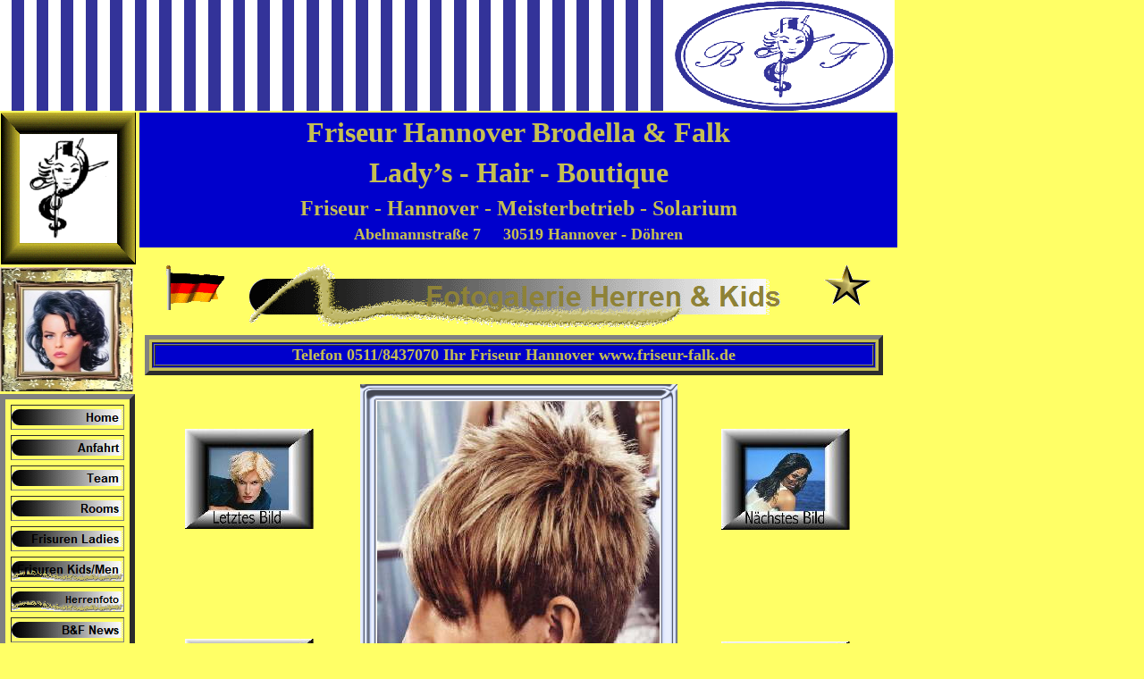

--- FILE ---
content_type: text/html
request_url: http://friseur-falk.de/html/herrenfoto_25.html
body_size: 3937
content:

<!DOCTYPE HTML PUBLIC "-//W3C//DTD HTML 4.0 Transitional//EN">
<HTML>
<HEAD>
<META HTTP-EQUIV="Content-Type" CONTENT="text/html; charset=ISO-8859-1">
<META NAME="contact_addr" CONTENT="l-h-b-@web.de">
<META NAME="Keywords" CONTENT="Friseur Hannover.  Brodella & Falk, Friseur Döhren, Friseur Falk,  Ladys Hair Boutique, Brautfrisuren">
<META NAME="Generator" CONTENT="NetObjects Fusion 7.5 für Windows">
<TITLE>Herrenfoto</TITLE>
<SCRIPT>
<!--
function F_loadRollover(){} function F_roll(){}
//-->
</SCRIPT>
<SCRIPT LANGUAGE="JavaScript1.2" SRC="../assets/rollover.js"></SCRIPT>
</HEAD>
<BODY NOF="(MB=(DefaultMasterBorder, 435, 119, 182, 10), L=(HerrenfotoLayout, 822, 460))" BGCOLOR="#FFFF66" TEXT="#000000" LINK="#A8975E" VLINK="#808080" TOPMARGIN=0 LEFTMARGIN=0 MARGINWIDTH=0 MARGINHEIGHT=0>
    <TABLE BORDER=0 CELLSPACING=0 CELLPADDING=0 WIDTH=1001 NOF=LY>
        <TR VALIGN=TOP ALIGN=LEFT>
            <TD HEIGHT=124 ALIGN=CENTER VALIGN=MIDDLE WIDTH=1001><IMG ID="Bild41" HEIGHT=124 WIDTH=1001 SRC="../assets/images/img0.gif" BORDER=0 ALT=""></TD>
        </TR>
    </TABLE>
    <TABLE CELLPADDING=0 CELLSPACING=0 BORDER=0 WIDTH=1004 NOF=LY>
        <TR VALIGN=TOP ALIGN=LEFT>
            <TD>
                <TABLE BORDER=0 CELLSPACING=0 CELLPADDING=0 WIDTH=151 NOF=LY>
                    <TR VALIGN=TOP ALIGN=LEFT>
                        <TD HEIGHT=2></TD>
                        <TD WIDTH=2><IMG SRC="../assets/images/autogen/clearpixel.gif" WIDTH=2 HEIGHT=1 BORDER=0 ALT=""></TD>
                    </TR>
                    <TR VALIGN=TOP ALIGN=LEFT>
                        <TD HEIGHT=170 COLSPAN=2 ALIGN=CENTER VALIGN=MIDDLE WIDTH=151><A HREF="../html/b_f_news.html"><IMG ID="Bild42" HEIGHT=170 WIDTH=151 SRC="../assets/images/img1.gif" BORDER=0 ALT=""></A></TD>
                    </TR>
                    <TR VALIGN=TOP ALIGN=LEFT>
                        <TD COLSPAN=2 HEIGHT=3></TD>
                    </TR>
                    <TR VALIGN=TOP ALIGN=LEFT>
                        <TD HEIGHT=139 WIDTH=149><A HREF="../html/damenfrisuren.html"><IMG ID="Bild1167" HEIGHT=139 WIDTH=149 SRC="../assets/images/a2.jpg" BORDER=0 ALT=""></A></TD>
                        <TD></TD>
                    </TR>
                    <TR VALIGN=TOP ALIGN=LEFT>
                        <TD COLSPAN=2 HEIGHT=3></TD>
                    </TR>
                    <TR VALIGN=TOP ALIGN=LEFT>
                        <TD HEIGHT=434 WIDTH=149>
                            <TABLE ID="NavigationBar1" BORDER=6 CELLSPACING=6 CELLPADDING=0 NOF=NB_FYVPNY120 WIDTH=149>
                                <TR VALIGN=TOP ALIGN=LEFT>
                                    <TD WIDTH=125 HEIGHT=26><A HREF="../index.html" onMouseOver="F_roll('Navigationsschaltflaeche1',1)" onMouseOut="F_roll('Navigationsschaltflaeche1',0)"><IMG ID="Navigationsschaltflaeche1" NAME="Navigationsschaltflaeche1" HEIGHT=26 WIDTH=125 SRC="../assets/images/autogen/Home_NPrim_1.gif" onLoad="F_loadRollover(this,'Home_NRPrimHi_1.gif',0)" BORDER=0 ALT="Home" TITLE="Home"></A></TD>
                                </TR>
                                <TR VALIGN=TOP ALIGN=LEFT>
                                    <TD WIDTH=125 HEIGHT=26><A HREF="../html/anfahrt.html" onMouseOver="F_roll('Navigationsschaltflaeche2',1)" onMouseOut="F_roll('Navigationsschaltflaeche2',0)"><IMG ID="Navigationsschaltflaeche2" NAME="Navigationsschaltflaeche2" HEIGHT=26 WIDTH=125 SRC="../assets/images/autogen/Anfahrt_NPrim.gif" onLoad="F_loadRollover(this,'Anfahrt_NRPrimHi.gif',0)" BORDER=0 ALT="Anfahrt" TITLE="Anfahrt"></A></TD>
                                </TR>
                                <TR VALIGN=TOP ALIGN=LEFT>
                                    <TD WIDTH=125 HEIGHT=26><A HREF="../html/team.html" onMouseOver="F_roll('Navigationsschaltflaeche3',1)" onMouseOut="F_roll('Navigationsschaltflaeche3',0)"><IMG ID="Navigationsschaltflaeche3" NAME="Navigationsschaltflaeche3" HEIGHT=26 WIDTH=125 SRC="../assets/images/autogen/Team_NPrim.gif" onLoad="F_loadRollover(this,'Team_NRPrimHi.gif',0)" BORDER=0 ALT="Team" TITLE="Team"></A></TD>
                                </TR>
                                <TR VALIGN=TOP ALIGN=LEFT>
                                    <TD WIDTH=125 HEIGHT=26><A HREF="../html/rooms.html" onMouseOver="F_roll('Navigationsschaltflaeche4',1)" onMouseOut="F_roll('Navigationsschaltflaeche4',0)"><IMG ID="Navigationsschaltflaeche4" NAME="Navigationsschaltflaeche4" HEIGHT=26 WIDTH=125 SRC="../assets/images/autogen/Rooms_NPrim.gif" onLoad="F_loadRollover(this,'Rooms_NRPrimHi.gif',0)" BORDER=0 ALT="Rooms" TITLE="Rooms"></A></TD>
                                </TR>
                                <TR VALIGN=TOP ALIGN=LEFT>
                                    <TD WIDTH=125 HEIGHT=26><A HREF="../html/damenfrisuren.html" onMouseOver="F_roll('Navigationsschaltflaeche5',1)" onMouseOut="F_roll('Navigationsschaltflaeche5',0)"><IMG ID="Navigationsschaltflaeche5" NAME="Navigationsschaltflaeche5" HEIGHT=26 WIDTH=125 SRC="../assets/images/autogen/Frisuren_Ladies_NPrim.gif" onLoad="F_loadRollover(this,'Frisuren_Ladies_NRPrimHi.gif',0)" BORDER=0 ALT="Frisuren Ladies" TITLE="Frisuren Ladies"></A></TD>
                                </TR>
                                <TR VALIGN=TOP ALIGN=LEFT>
                                    <TD WIDTH=125 HEIGHT=26><A HREF="../html/herrenfrisuren.html" onMouseOver="F_roll('Navigationsschaltflaeche6',1)" onMouseOut="F_roll('Navigationsschaltflaeche6',0)"><IMG ID="Navigationsschaltflaeche6" NAME="Navigationsschaltflaeche6" HEIGHT=26 WIDTH=125 SRC="../assets/images/autogen/Frisuren_Kids_Men_HPrimHi_1.gif" onLoad="F_loadRollover(this,'Frisuren_Kids_Men_HRPrimHi_1.gif',0)" BORDER=0 ALT="Frisuren Kids/Men" TITLE="Frisuren Kids/Men"></A></TD>
                                </TR>
                                <TR VALIGN=TOP ALIGN=LEFT>
                                    <TD WIDTH=125 HEIGHT=26><A HREF="../html/herrenfoto_0.html" onMouseOver="F_roll('Navigationsschaltflaeche7',1)" onMouseOut="F_roll('Navigationsschaltflaeche7',0)"><IMG ID="Navigationsschaltflaeche7" NAME="Navigationsschaltflaeche7" HEIGHT=26 WIDTH=125 SRC="../assets/images/autogen/Herrenfoto_HPrimHi.gif" onLoad="F_loadRollover(this,'Herrenfoto_HRPrimHi.gif',0)" BORDER=0 ALT="Herrenfoto" TITLE="Herrenfoto"></A></TD>
                                </TR>
                                <TR VALIGN=TOP ALIGN=LEFT>
                                    <TD WIDTH=125 HEIGHT=26><A HREF="../html/b_f_news.html" onMouseOver="F_roll('Navigationsschaltflaeche8',1)" onMouseOut="F_roll('Navigationsschaltflaeche8',0)"><IMG ID="Navigationsschaltflaeche8" NAME="Navigationsschaltflaeche8" HEIGHT=26 WIDTH=125 SRC="../assets/images/autogen/B_F_News_NPrim.gif" onLoad="F_loadRollover(this,'B_F_News_NRPrimHi.gif',0)" BORDER=0 ALT="B&F News" TITLE="B&F News"></A></TD>
                                </TR>
                                <TR VALIGN=TOP ALIGN=LEFT>
                                    <TD WIDTH=125 HEIGHT=26><A HREF="../html/solarium.html" onMouseOver="F_roll('Navigationsschaltflaeche9',1)" onMouseOut="F_roll('Navigationsschaltflaeche9',0)"><IMG ID="Navigationsschaltflaeche9" NAME="Navigationsschaltflaeche9" HEIGHT=26 WIDTH=125 SRC="../assets/images/autogen/Solarium_NPrim_1.gif" onLoad="F_loadRollover(this,'Solarium_NRPrimHi_1.gif',0)" BORDER=0 ALT="Solarium" TITLE="Solarium"></A></TD>
                                </TR>
                                <TR VALIGN=TOP ALIGN=LEFT>
                                    <TD WIDTH=125 HEIGHT=26><A HREF="../html/service.html" onMouseOver="F_roll('Navigationsschaltflaeche10',1)" onMouseOut="F_roll('Navigationsschaltflaeche10',0)"><IMG ID="Navigationsschaltflaeche10" NAME="Navigationsschaltflaeche10" HEIGHT=26 WIDTH=125 SRC="../assets/images/autogen/Service_NPrim.gif" onLoad="F_loadRollover(this,'Service_NRPrimHi.gif',0)" BORDER=0 ALT="Service" TITLE="Service"></A></TD>
                                </TR>
                                <TR VALIGN=TOP ALIGN=LEFT>
                                    <TD WIDTH=125 HEIGHT=26><A HREF="../html/preise.html" onMouseOver="F_roll('Navigationsschaltflaeche11',1)" onMouseOut="F_roll('Navigationsschaltflaeche11',0)"><IMG ID="Navigationsschaltflaeche11" NAME="Navigationsschaltflaeche11" HEIGHT=26 WIDTH=125 SRC="../assets/images/autogen/Preise_NPrim.gif" onLoad="F_loadRollover(this,'Preise_NRPrimHi.gif',0)" BORDER=0 ALT="Preise" TITLE="Preise"></A></TD>
                                </TR>
                                <TR VALIGN=TOP ALIGN=LEFT>
                                    <TD WIDTH=125 HEIGHT=26><A HREF="../html/show-links.html" onMouseOver="F_roll('Navigationsschaltflaeche12',1)" onMouseOut="F_roll('Navigationsschaltflaeche12',0)"><IMG ID="Navigationsschaltflaeche12" NAME="Navigationsschaltflaeche12" HEIGHT=26 WIDTH=125 SRC="../assets/images/autogen/Show-Links_NPrim.gif" onLoad="F_loadRollover(this,'Show-Links_NRPrimHi.gif',0)" BORDER=0 ALT="Show-Links" TITLE="Show-Links"></A></TD>
                                </TR>
                                <TR VALIGN=TOP ALIGN=LEFT>
                                    <TD WIDTH=125 HEIGHT=26><A HREF="../html/impressum.html" onMouseOver="F_roll('Navigationsschaltflaeche13',1)" onMouseOut="F_roll('Navigationsschaltflaeche13',0)"><IMG ID="Navigationsschaltflaeche13" NAME="Navigationsschaltflaeche13" HEIGHT=26 WIDTH=125 SRC="../assets/images/autogen/Impressum_NPrim.gif" onLoad="F_loadRollover(this,'Impressum_NRPrimHi.gif',0)" BORDER=0 ALT="Impressum" TITLE="Impressum"></A></TD>
                                </TR>
                            </TABLE>
                        </TD>
                        <TD></TD>
                    </TR>
                </TABLE>
            </TD>
            <TD>
                <TABLE BORDER=0 CELLSPACING=0 CELLPADDING=0 NOF=LY>
                    <TR VALIGN=TOP ALIGN=LEFT>
                        <TD WIDTH=3 HEIGHT=2><IMG SRC="../assets/images/autogen/clearpixel.gif" WIDTH=3 HEIGHT=1 BORDER=0 ALT=""></TD>
                        <TD></TD>
                    </TR>
                    <TR VALIGN=TOP ALIGN=LEFT>
                        <TD></TD>
                        <TD WIDTH=850>
                            <TABLE ID="Tabelle24" BORDER=0 BGCOLOR="#0000CC" CELLSPACING=3 CELLPADDING=1 WIDTH="100%">
                                <TR>
                                    <TD WIDTH=842 BGCOLOR="#0000CC" HEIGHT=19>
                                        <P ALIGN=CENTER><FONT COLOR="#C5BF52"></FONT><FONT COLOR="#C5BF52" SIZE="+3"><B>Friseur Hannover Brodella &amp; Falk</B></FONT></P>
                                    </TD>
                                </TR>
                                <TR>
                                    <TD WIDTH=842 BGCOLOR="#0000CC" HEIGHT=45>
                                        <P ALIGN=CENTER><FONT COLOR="#C5BF52"></FONT><FONT COLOR="#C5BF52" SIZE="+3"><B>Lady’s - Hair - Boutique </B></FONT></P>
                                    </TD>
                                </TR>
                                <TR>
                                    <TD WIDTH=842 BGCOLOR="#0000CC" HEIGHT=25>
                                        <P ALIGN=CENTER><FONT COLOR="#C5BF52"></FONT><FONT COLOR="#C5BF52" SIZE="+2"><B>Friseur - Hannover - Meisterbetrieb - Solarium</B></FONT></P>
                                    </TD>
                                </TR>
                                <TR>
                                    <TD WIDTH=842 BGCOLOR="#0000CC" HEIGHT=19>
                                        <P ALIGN=CENTER><FONT COLOR="#C5BF52"></FONT><FONT COLOR="#C5BF52" SIZE="+1"><B>Abelmannstraße 7 &nbsp; &nbsp; 30519 Hannover - Döhren</B></FONT></P>
                                    </TD>
                                </TR>
                            </TABLE>
                        </TD>
                    </TR>
                </TABLE>
                <TABLE BORDER=0 CELLSPACING=0 CELLPADDING=0 WIDTH=824 NOF=LY>
                    <TR VALIGN=TOP ALIGN=LEFT>
                        <TD WIDTH=31 HEIGHT=18><IMG SRC="../assets/images/autogen/clearpixel.gif" WIDTH=31 HEIGHT=1 BORDER=0 ALT=""></TD>
                        <TD></TD>
                        <TD WIDTH=27><IMG SRC="../assets/images/autogen/clearpixel.gif" WIDTH=27 HEIGHT=1 BORDER=0 ALT=""></TD>
                        <TD></TD>
                        <TD WIDTH=43><IMG SRC="../assets/images/autogen/clearpixel.gif" WIDTH=43 HEIGHT=1 BORDER=0 ALT=""></TD>
                        <TD></TD>
                    </TR>
                    <TR VALIGN=TOP ALIGN=LEFT>
                        <TD COLSPAN=3 HEIGHT=2></TD>
                        <TD ROWSPAN=4 WIDTH=600><IMG ID="Banner1" HEIGHT=73 WIDTH=600 SRC="../assets/images/autogen/Fotogalerie_Herren___Kids_Nbanner.gif" BORDER=0 ALT="Fotogalerie Herren & Kids" TITLE="Fotogalerie Herren & Kids" NOF=B_H></TD>
                        <TD COLSPAN=2></TD>
                    </TR>
                    <TR VALIGN=TOP ALIGN=LEFT>
                        <TD HEIGHT=45></TD>
                        <TD ROWSPAN=2 ALIGN=CENTER VALIGN=MIDDLE WIDTH=68><IMG ID="Bild43" HEIGHT=50 WIDTH=68 SRC="../assets/images/flagge03.gif" BORDER=0 ALT=""></TD>
                        <TD></TD>
                        <TD></TD>
                        <TD ALIGN=CENTER VALIGN=MIDDLE WIDTH=55><IMG ID="Bild46" HEIGHT=45 WIDTH=55 SRC="../assets/images/img142.gif" BORDER=0 ALT=""></TD>
                    </TR>
                    <TR VALIGN=TOP ALIGN=LEFT>
                        <TD HEIGHT=5></TD>
                        <TD></TD>
                        <TD COLSPAN=2></TD>
                    </TR>
                    <TR VALIGN=TOP ALIGN=LEFT>
                        <TD COLSPAN=3 HEIGHT=21></TD>
                        <TD COLSPAN=2></TD>
                    </TR>
                </TABLE>
                <TABLE BORDER=0 CELLSPACING=0 CELLPADDING=0 NOF=LY>
                    <TR VALIGN=TOP ALIGN=LEFT>
                        <TD WIDTH=9 HEIGHT=7><IMG SRC="../assets/images/autogen/clearpixel.gif" WIDTH=9 HEIGHT=1 BORDER=0 ALT=""></TD>
                        <TD></TD>
                    </TR>
                    <TR VALIGN=TOP ALIGN=LEFT>
                        <TD></TD>
                        <TD WIDTH=826>
                            <TABLE ID="Tabelle18" BORDER=5 BGCOLOR="#C5BF52" CELLSPACING=3 CELLPADDING=1 WIDTH="100%">
                                <TR>
                                    <TD WIDTH=806 BGCOLOR="#0000CC">
                                        <TABLE BORDER=1 CELLSPACING=0 CELLPADDING=0 WIDTH=806 NOF=TI>
                                            <TR>
                                                <TD>
                                                    <P ALIGN=CENTER><B><FONT COLOR="#C5BF52" SIZE="+1">Telefon 0511/8437070 Ihr Friseur Hannover www.friseur-falk.de</FONT></B></P>
                                                </TD>
                                            </TR>
                                        </TABLE>
                                    </TD>
                                </TR>
                            </TABLE>
                        </TD>
                    </TR>
                </TABLE>
                <TABLE BORDER=0 CELLSPACING=0 CELLPADDING=0 WIDTH=798 NOF=LY>
                    <TR VALIGN=TOP ALIGN=LEFT>
                        <TD WIDTH=54 HEIGHT=6><IMG SRC="../assets/images/autogen/clearpixel.gif" WIDTH=54 HEIGHT=1 BORDER=0 ALT=""></TD>
                        <TD></TD>
                        <TD WIDTH=48><IMG SRC="../assets/images/autogen/clearpixel.gif" WIDTH=48 HEIGHT=1 BORDER=0 ALT=""></TD>
                        <TD></TD>
                        <TD WIDTH=45><IMG SRC="../assets/images/autogen/clearpixel.gif" WIDTH=45 HEIGHT=1 BORDER=0 ALT=""></TD>
                        <TD></TD>
                    </TR>
                    <TR VALIGN=TOP ALIGN=LEFT>
                        <TD COLSPAN=3 HEIGHT=50></TD>
                        <TD ROWSPAN=7 WIDTH=363>
                            <TABLE ID="Table2" BORDER=0 CELLSPACING=3 CELLPADDING=1>
                                <TR>
                                    <TD WIDTH="100%">
                                        <TABLE WIDTH=355 BORDER=0 CELLSPACING=0 CELLPADDING=0 ALIGN=LEFT NOF=TE>
                                            <TR>
                                                <TD>
                                                    <TABLE ID="Table1" BORDER=0 CELLSPACING=0 CELLPADDING=0>
                                                        <TR>
                                                            <TD WIDTH="5%">
                                                                <P><IMG ID="Picture3" HEIGHT=19 WIDTH=19 SRC="../assets/images/top_left_metal1.gif" VSPACE=0 HSPACE=0 ALIGN="BOTTOM" BORDER=0 ALT=""></TD>
                                                            <TD WIDTH="89%" BACKGROUND="../assets/images/top_background_metal1.gif">
                                                                <P><IMG ID="Picture6" HEIGHT=1 WIDTH=1 SRC="../assets/images/spacer.gif" VSPACE=0 HSPACE=0 ALIGN="BOTTOM" BORDER=0 ALT=""></TD>
                                                            <TD WIDTH="5%">
                                                                <P><IMG ID="Picture9" HEIGHT=19 WIDTH=20 SRC="../assets/images/top_right_metal1.gif" VSPACE=0 HSPACE=0 ALIGN="BOTTOM" BORDER=0 ALT=""></TD>
                                                        </TR>
                                                        <TR>
                                                            <TD WIDTH="5%" BACKGROUND="../assets/images/left_background_metal1.gif">
                                                                <P><IMG ID="Picture12" HEIGHT=1 WIDTH=1 SRC="../assets/images/spacer.gif" VSPACE=0 HSPACE=0 ALIGN="BOTTOM" BORDER=0 ALT=""></TD>
                                                            <TD WIDTH="89%">
                                                                <P><IMG ID="Datenfeld1550" HEIGHT=400 WIDTH=316 SRC="../assets/images/db_images/db_h261.jpg" VSPACE=0 HSPACE=0 ALIGN="BOTTOM" BORDER=0 ALT="h26" TITLE="h26"></TD>
                                                            <TD WIDTH="5%" BACKGROUND="../assets/images/right_background_metal1.gif">
                                                                <P><IMG ID="Picture18" HEIGHT=1 WIDTH=1 SRC="../assets/images/spacer.gif" VSPACE=0 HSPACE=0 ALIGN="BOTTOM" BORDER=0 ALT=""></TD>
                                                        </TR>
                                                        <TR>
                                                            <TD WIDTH="5%">
                                                                <P><IMG ID="Picture21" HEIGHT=20 WIDTH=19 SRC="../assets/images/left_bottom_metal1.gif" VSPACE=0 HSPACE=0 ALIGN="BOTTOM" BORDER=0 ALT=""></TD>
                                                            <TD WIDTH="89%" BACKGROUND="../assets/images/bottom_background_metal1.gif">
                                                                <P><IMG ID="Picture24" HEIGHT=1 WIDTH=1 SRC="../assets/images/spacer.gif" VSPACE=0 HSPACE=0 ALIGN="BOTTOM" BORDER=0 ALT=""></TD>
                                                            <TD WIDTH="5%">
                                                                <P><IMG ID="Picture27" HEIGHT=20 WIDTH=20 SRC="../assets/images/right_bottom_background1.gif" VSPACE=0 HSPACE=0 ALIGN="BOTTOM" BORDER=0 ALT=""></TD>
                                                        </TR>
                                                    </TABLE>
                                                </TD>
                                            </TR>
                                        </TABLE>
                                        <P>&nbsp;</P>
                                    </TD>
                                </TR>
                            </TABLE>
                        </TD>
                        <TD COLSPAN=2></TD>
                    </TR>
                    <TR VALIGN=TOP ALIGN=LEFT>
                        <TD HEIGHT=112></TD>
                        <TD ALIGN=CENTER VALIGN=MIDDLE WIDTH=144><A NOF="LS_PD" HREF="../html/herrenfoto_24.html"><IMG ID="Bild63" HEIGHT=112 WIDTH=144 SRC="../assets/images/img153.jpg" BORDER=0 ALT=""></A></TD>
                        <TD></TD>
                        <TD></TD>
                        <TD ROWSPAN=2 ALIGN=CENTER VALIGN=MIDDLE WIDTH=144><A NOF="LS_ND" HREF="../html/herrenfoto_26.html"><IMG ID="Bild61" HEIGHT=113 WIDTH=144 SRC="../assets/images/img151.jpg" BORDER=0 ALT=""></A></TD>
                    </TR>
                    <TR VALIGN=TOP ALIGN=LEFT>
                        <TD COLSPAN=3 HEIGHT=1></TD>
                        <TD></TD>
                    </TR>
                    <TR VALIGN=TOP ALIGN=LEFT>
                        <TD COLSPAN=3 HEIGHT=113></TD>
                        <TD COLSPAN=2></TD>
                    </TR>
                    <TR VALIGN=TOP ALIGN=LEFT>
                        <TD HEIGHT=3></TD>
                        <TD ROWSPAN=2 ALIGN=CENTER VALIGN=MIDDLE WIDTH=144><A NOF="LS_H" HREF="../index.html"><IMG ID="Bild64" HEIGHT=113 WIDTH=144 SRC="../assets/images/img154.jpg" BORDER=0 ALT=""></A></TD>
                        <TD></TD>
                        <TD COLSPAN=2></TD>
                    </TR>
                    <TR VALIGN=TOP ALIGN=LEFT>
                        <TD HEIGHT=110></TD>
                        <TD></TD>
                        <TD></TD>
                        <TD ALIGN=CENTER VALIGN=MIDDLE WIDTH=144><A NOF="LS_U" HREF="../html/herrenfrisuren.html"><IMG ID="Bild62" HEIGHT=110 WIDTH=144 SRC="../assets/images/img152.jpg" BORDER=0 ALT=""></A></TD>
                    </TR>
                    <TR VALIGN=TOP ALIGN=LEFT>
                        <TD COLSPAN=3 HEIGHT=58></TD>
                        <TD COLSPAN=2></TD>
                    </TR>
                </TABLE>
                <TABLE BORDER=0 CELLSPACING=0 CELLPADDING=0 NOF=LY>
                    <TR VALIGN=TOP ALIGN=LEFT>
                        <TD WIDTH=31 HEIGHT=19><IMG SRC="../assets/images/autogen/clearpixel.gif" WIDTH=31 HEIGHT=1 BORDER=0 ALT=""></TD>
                        <TD></TD>
                    </TR>
                    <TR VALIGN=TOP ALIGN=LEFT>
                        <TD></TD>
                        <TD WIDTH=796 NOF="NB_FYHTNN120">
                            <P ALIGN=CENTER>[<A HREF="../index.html">Home</A>] [<A HREF="../html/anfahrt.html">Anfahrt</A>] [<A HREF="../html/team.html">Team</A>] [<A HREF="../html/rooms.html">Rooms</A>] [<A HREF="../html/damenfrisuren.html">Frisuren&nbsp;Ladies</A>] [<A HREF="../html/herrenfrisuren.html">Frisuren&nbsp;Kids/Men</A>] [Herrenfoto] [<A HREF="../html/b_f_news.html">B&amp;F&nbsp;News</A>] [<A HREF="../html/solarium.html">Solarium</A>] [<A HREF="../html/service.html">Service</A>] [<A HREF="../html/preise.html">Preise</A>] [<A HREF="../html/show-links.html">Show-Links</A>] [<A HREF="../html/impressum.html">Impressum</A>]</P>
                        </TD>
                    </TR>
                </TABLE>
                <TABLE BORDER=0 CELLSPACING=0 CELLPADDING=0 WIDTH=453 NOF=LY>
                    <TR VALIGN=TOP ALIGN=LEFT>
                        <TD WIDTH=398 HEIGHT=4><IMG SRC="../assets/images/autogen/clearpixel.gif" WIDTH=398 HEIGHT=1 BORDER=0 ALT=""></TD>
                        <TD></TD>
                    </TR>
                    <TR VALIGN=TOP ALIGN=LEFT>
                        <TD HEIGHT=60></TD>
                        <TD ALIGN=CENTER VALIGN=MIDDLE WIDTH=55><A HREF="mailto:L-H-B-@web.de"><IMG ID="Bild1165" HEIGHT=60 WIDTH=55 SRC="../assets/images/mail13.gif" BORDER=0 ALT=""></A></TD>
                    </TR>
                </TABLE>
            </TD>
        </TR>
    </TABLE>
</BODY>
</HTML>
<script language="JavaScript">
<!--
document.onmousedown = checkRMClick;
if (document.layers) { document.captureEvents(Event.MOUSEDOWN) }
function checkRMClick(evnt) {
if (navigator.appName == "Netscape") {
if (evnt.which != 1) { alert("Wir freuen uns auf Sie!!! Ihr neues Styling... 0511 8437070"); return false; }
}
else { if (event.button != 1) { alert("Wir freuen uns auf Sie!!! Ihr neues Styling... 0511 8437070"); return false; } }
}
// -->
</script>
 